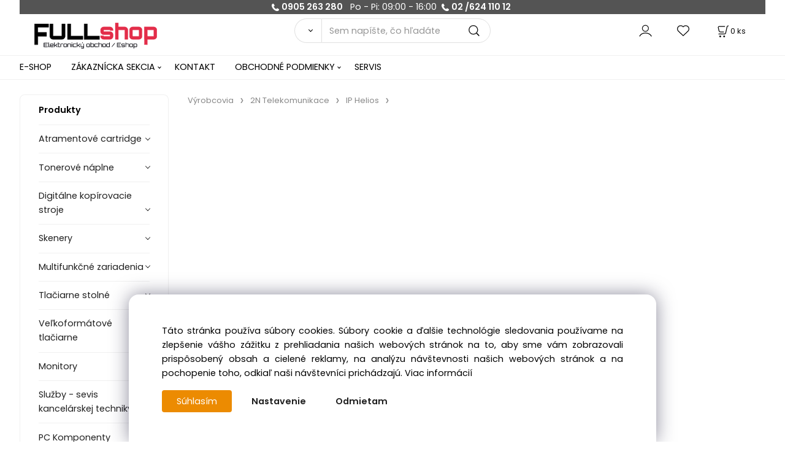

--- FILE ---
content_type: image/svg+xml
request_url: https://fullshop.sk/storage/fullshop/web/ikonky/poradime.svg
body_size: 495
content:
<?xml version="1.0" encoding="UTF-8"?>
<svg enable-background="new 0 0 122.88 122.27" version="1.1" viewBox="0 0 122.88 122.27" xml:space="preserve" xmlns="http://www.w3.org/2000/svg"><g fill="#fff"><path d="m33.84 50.25c4.13 7.45 8.89 14.6 15.07 21.12 6.2 6.56 13.91 12.53 23.89 17.63 0.74 0.36 1.44 0.36 2.07 0.11 0.95-0.36 1.92-1.15 2.87-2.1 0.74-0.74 1.66-1.92 2.62-3.21 3.84-5.05 8.59-11.32 15.3-8.18 0.15 0.07 0.26 0.15 0.41 0.21l22.38 12.87c0.07 0.04 0.15 0.11 0.21 0.15 2.95 2.03 4.17 5.16 4.2 8.71 0 3.61-1.33 7.67-3.28 11.1-2.58 4.53-6.38 7.53-10.76 9.51-4.17 1.92-8.81 2.95-13.27 3.61-7 1.03-13.56 0.37-20.27-1.69-6.56-2.03-13.17-5.38-20.39-9.84l-0.53-0.34c-3.31-2.07-6.89-4.28-10.4-6.89-12.84-9.7-25.93-23.71-34.46-39.13-7.15-12.94-11.05-26.91-8.92-40.22 1.18-7.3 4.31-13.94 9.77-18.32 4.76-3.84 11.17-5.94 19.47-5.2 0.95 0.07 1.8 0.62 2.25 1.44l14.35 24.26c2.1 2.72 2.36 5.42 1.21 8.12-0.95 2.21-2.87 4.25-5.49 6.15-0.77 0.66-1.69 1.33-2.66 2.03-3.21 2.33-6.86 5.02-5.61 8.18l-0.03-0.08z" fill="#fff"/></g></svg>
